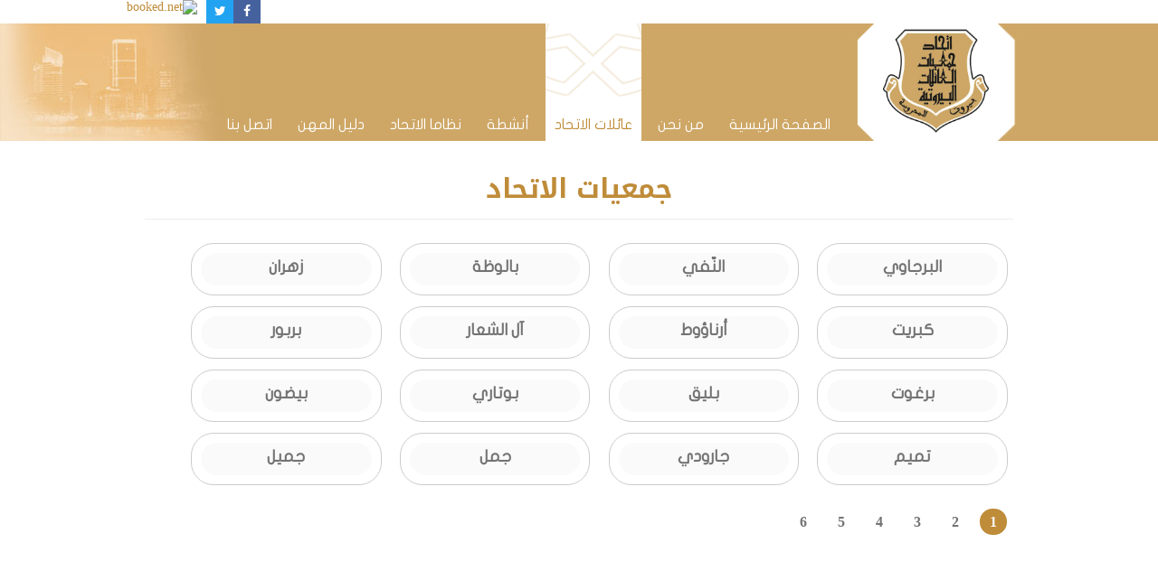

--- FILE ---
content_type: text/html; charset=utf-8
request_url: https://beirutfamiliesunion.org/portal/ar-LB/%D8%AC%D9%85%D8%B9%D9%8A%D8%A7%D8%AA-%D8%A7%D9%84%D8%A7%D8%AA%D8%AD%D8%A7%D8%AF/3/
body_size: 7313
content:


<!DOCTYPE html>

<html id="htmlElement" dir="rtl" lang="ar-LB">
    <head>
        <script async src="//pagead2.googlesyndication.com/pagead/js/adsbygoogle.js"></script>
        <script>
          (adsbygoogle = window.adsbygoogle || []).push({
            google_ad_client: "ca-pub-8047793339444332",
            enable_page_level_ads: true
          });
        </script>
        

<meta charset="utf-8" />
<meta name="viewport" content="initial-scale=1.0,maximum-scale=1.0,user-scalable=no" />
<meta name="keywords" content='' />
<meta name="description" content='' />
<meta name="web_author" content="http://www.egv.com.lb" />
<meta name="author" content='اتحاد جمعيات العائلات البيروتية' />
<meta name="copyright" content='اتحاد جمعيات العائلات البيروتية' />
<title>
	جمعيات الاتحاد | اتحاد جمعيات العائلات البيروتية
</title>

<link rel="icon" href="/images/fav.ico" />

<link rel="stylesheet" href="/css/GlyphIcon.css" />
<link rel="stylesheet" href="/css/font-awesome.css" />
<link rel="stylesheet" href="/css/Styles.css?v=1.1" />

<!--[if IE]>
<script src="http://html5shiv.googlecode.com/svn/trunk/html5.js"></script>
<![endif]--></head>
    <body>
        <form method="post" action="./" id="form1">
<div class="aspNetHidden">
<input type="hidden" name="__EVENTTARGET" id="__EVENTTARGET" value="" />
<input type="hidden" name="__EVENTARGUMENT" id="__EVENTARGUMENT" value="" />
<input type="hidden" name="__VIEWSTATE" id="__VIEWSTATE" value="/[base64]/Yp9mE2LXZgdit2Kkt2KfZhNix2KbZitiz2YrYqS8xLx3Yp9mE2LXZgdit2Kkg2KfZhNix2KbZitiz2YrYqQAd2KfZhNi12YHYrdipINin2YTYsdim2YrYs9mK2KlkAgEPFgQfAwL/////Dx4HVmlzaWJsZWhkAgIPZBYEZg8VBBwvcG9ydGFsL2FyLUxCL9mF2YYt2YbYrdmGLzIvC9mF2YYg2YbYrdmGAAvZhdmGINmG2K3ZhmQCAQ8WAh8DAgcWDgIBD2QWAmYPFQQpL3BvcnRhbC9hci1MQi/Zhtio2LDYqS3Yqtin2LHZitiu2YrYqS8zMC8X2YbYqNiw2Kkg2KrYp9ix2YrYrtmK2KkAF9mG2KjYsNipINiq2KfYsdmK2K7ZitipZAICD2QWAmYPFQQuL3BvcnRhbC9hci1MQi/Yp9mE2YfZitim2Kkt2KfZhNil2K/Yp9ix2YrYqS85Lx3Yp9mE2YfZitim2Kkg2KfZhNil2K/Yp9ix2YrYqQAd2KfZhNmH2YrYptipINin2YTYpdiv2KfYsdmK2KlkAgMPZBYCZg8VBC0vcG9ydGFsL2FyLUxCL9mF2KzZhNizLdin2YTZhdmG2K/[base64]/[base64]/Yo9mG2LTYt9ipLzE1LwrYo9mG2LTYt9ipAArYo9mG2LTYt9ipZAICD2QWAmYPFQQeL3BvcnRhbC9hci1MQi/YqNmK2KfZhtin2KovMTcvDNio2YrYp9mG2KfYqgAM2KjZitin2YbYp9iqZAIDD2QWAmYPFQQnL3BvcnRhbC9hci1MQi/[base64]/Zhti02YrYry3Yp9mE2KfYqtit2KfYry8xOC8X2YbYtNmK2K8g2KfZhNin2KrYrdin2K8AF9mG2LTZitivINin2YTYp9iq2K3Yp9ivZAICD2QWAmYPFQQrL3BvcnRhbC9hci1MQi/Yqtij2LPZitizLdin2YTYp9iq2K3Yp9ivLzE5LxnYqtij2LPZitizINin2YTYp9iq2K3Yp9ivABnYqtij2LPZitizINin2YTYp9iq2K3Yp9ivZAIDD2QWAmYPFQQoL3BvcnRhbC9hci1MQi/[base64]/[base64]/Yp9ix2YrYqSAyMDE0LTIwMTdkAgYPZBYEZg8VBCUvcG9ydGFsL2FyLUxCL9iv2YTZitmELdin2YTZhdmH2YYvMzEvE9iv2YTZitmEINin2YTZhdmH2YYAE9iv2YTZitmEINin2YTZhdmH2YZkAgEPFgQfAwL/////Dx8EaGQCBw9kFgRmDxUEIC9wb3J0YWwvYXItTEIv2KfYqti12YQt2KjZhtinLzcvD9in2KrYtdmEINio2YbYpwAP2KfYqti12YQg2KjZhtinZAIBDxYEHwMC/////w8fBGhkAgMPFgIfAwIHFg5mD2QWBGYPFQIuL3BvcnRhbC9hci1MQi/Yp9mE2LXZgdit2Kkt2KfZhNix2KbZitiz2YrYqS8xLx3Yp9mE2LXZgdit2Kkg2KfZhNix2KbZitiz2YrYqWQCAQ8WBB8DAv////8PHwRoZAIBD2QWBGYPFQIcL3BvcnRhbC9hci1MQi/ZhdmGLdmG2K3Zhi8yLwvZhdmGINmG2K3ZhmQCAQ8WAh8DAgcWDgIBD2QWAmYPFQIpL3BvcnRhbC9hci1MQi/[base64]/Zhdis2YTYsy3Yp9mE2YXZhtiv2YjYqNmK2YYvMTAvG9mF2KzZhNizINin2YTZhdmG2K/[base64]/Yp9ix2YrYqS3Yp9mE2LPYp9io2YLYqS8xMy8u2KfZhNmH2YrYptin2Kog2KfZhNin2K/[base64]/[base64]/[base64]/[base64]/ZhNmK2YQt2KfZhNmF2YfZhi8zMS8T2K/ZhNmK2YQg2KfZhNmF2YfZhmQCAQ8WBB8DAv////8PHwRoZAIGD2QWBGYPFQIgL3BvcnRhbC9hci1MQi/Yp9iq2LXZhC3YqNmG2KcvNy8P2KfYqti12YQg2KjZhtinZAIBDxYEHwMC/////[base64]/Yp9mE2KjYsdis2KfZiNmKLzQxNy8SINin2YTYqNix2KzYp9mI2YogEiDYp9mE2KjYsdis2KfZiNmKIGQCAg9kFgJmD2QWAmYPFQM+L3BvcnRhbC9hci1MQi/[base64]/YstmH2LHYp9mGLzI0Mi8MINiy2YfYsdin2YYgDCDYstmH2LHYp9mGIGQCBQ9kFgJmD2QWAmYPFQM9L3BvcnRhbC9hci1MQi/[base64]/[base64]/YqNmE2YrZgi82OC8I2KjZhNmK2YII2KjZhNmK2YJkAgsPZBYCZg9kFgJmDxUDPS9wb3J0YWwvYXItTEIv2KzZhdi52YrYp9iqLdin2YTYp9iq2K3Yp9ivLzMvYy/YqNmI2KrYp9ix2YovOC8M2KjZiNiq2KfYsdmKDNio2YjYqtin2LHZimQCDA9kFgJmD2QWAmYPFQM7L3BvcnRhbC9hci1MQi/[base64]/[base64]/I5At9czZvU+jxfv3mSKpdi9ns=" />
</div>

<script type="text/javascript">
//<![CDATA[
var theForm = document.forms['form1'];
if (!theForm) {
    theForm = document.form1;
}
function __doPostBack(eventTarget, eventArgument) {
    if (!theForm.onsubmit || (theForm.onsubmit() != false)) {
        theForm.__EVENTTARGET.value = eventTarget;
        theForm.__EVENTARGUMENT.value = eventArgument;
        theForm.submit();
    }
}
//]]>
</script>


<script src="/WebResource.axd?d=sev9uYkKacAkGrlSPaOX18BNwv5rh46WacwnMJgMrHh8oE8LsfewxfJ8Q4QP_a19f0n2yVQBrxw1zTvpNaour2p46KneZgVeGFsfY9Mh1Ss1&amp;t=638901881280000000" type="text/javascript"></script>

<div class="aspNetHidden">

	<input type="hidden" name="__VIEWSTATEGENERATOR" id="__VIEWSTATEGENERATOR" value="CA0B0334" />
	<input type="hidden" name="__SCROLLPOSITIONX" id="__SCROLLPOSITIONX" value="0" />
	<input type="hidden" name="__SCROLLPOSITIONY" id="__SCROLLPOSITIONY" value="0" />
	<input type="hidden" name="__EVENTVALIDATION" id="__EVENTVALIDATION" value="/wEdAAZl7gX6+JExT0q3h5dQMX3D33i+bw/Nly8XWH+TzwT7M/CVeBN4AwgGkb3uQRbLbyzTl2ezlmg51b9D0wFVUlNjbA8q1zIVAho1wV1FU4EhGLX1lvIBt8GKdCoQbzPjkQDlMJXFxwlc6/JcdRq8M4ASNEz7s07OFT0wJlVGqypQFA==" />
</div>
            <div class="MarginAuto">
                
            </div>
            

<div class="weather-widget">
    <div class="MarginAuto">
        

<!-- weather widget start --><a target="_blank" href="http://www.booked.net/weather/beirut-977"><img src="https://w.bookcdn.com/weather/picture/13_977_1_1_fff5d9_158_fff5d9_333333_08488D_3_fff5d9_333333_1_6.png?scode=124&domid=w209&anc_id=714"  alt="booked.net"/></a><!-- weather widget end -->
        <div class="social-container">
            
                    <a href='https://www.facebook.com/Beirutfamiliesunion' class="social facebook" target="_blank"><i class="fa fa-facebook"></i></a>
                
                    <a href='https://www.twitter.com/beirutfamiliesunion@buf' class="social twitter" target="_blank"><i class="fa fa-twitter"></i></a>
                
        </div>
    </div>
</div>
<header>
    <div class="MarginAuto">
        <section class="LogoContainer">
            <img src="/images/logo_bg_1.png" class="Border1" />
            <a href="/" title='اتحاد جمعيات العائلات البيروتية'>
                <img src="/images/beirut-families-union-logo.png" />
            </a>
            <img src="/images/logo_bg_2.png" class="Border2" />
        </section>
        <section class="MenuContainer">
            <ul>
                    <li>
                        <a href='/portal/ar-LB/الصفحة-الرئيسية/1/' title='الصفحة الرئيسية'>
                            الصفحة الرئيسية
                        </a>
                        
                    </li>
                
                    <li>
                        <a href='/portal/ar-LB/من-نحن/2/' title='من نحن'>
                            من نحن
                        </a>
                        <ul class="Sub">
                                <li>
                                    <a href='/portal/ar-LB/نبذة-تاريخية/30/' title='نبذة تاريخية'>
                                        نبذة تاريخية
                                    </a>
                                </li>
                            
                                <li>
                                    <a href='/portal/ar-LB/الهيئة-الإدارية/9/' title='الهيئة الإدارية'>
                                        الهيئة الإدارية
                                    </a>
                                </li>
                            
                                <li>
                                    <a href='/portal/ar-LB/مجلس-المندوبين/10/' title='مجلس المندوبين'>
                                        مجلس المندوبين
                                    </a>
                                </li>
                            
                                <li>
                                    <a href='/portal/ar-LB/الهيئة-العامة/11/' title='الهيئة العامة'>
                                        الهيئة العامة
                                    </a>
                                </li>
                            
                                <li>
                                    <a href='/portal/ar-LB/الرؤساء-السابقون/12/' title='الرؤساء السابقون'>
                                        الرؤساء السابقون
                                    </a>
                                </li>
                            
                                <li>
                                    <a href='/portal/ar-LB/الهيئات-الادارية-السابقة/13/' title='الهيئات الادارية السابقة'>
                                        الهيئات الادارية السابقة
                                    </a>
                                </li>
                            
                                <li>
                                    <a href='/portal/ar-LB/اللجان/14/' title='اللجان'>
                                        اللجان
                                    </a>
                                </li>
                            </ul>
                    </li>
                
                    <li>
                        <a href='/portal/ar-LB/عائلات-الاتحاد/29/' title='عائلات الاتحاد' class='Active'>
                            عائلات الاتحاد
                        </a>
                        <ul class="Sub">
                                <li>
                                    <a href='/portal/ar-LB/بيروت-المحروسة-في-العهد-العثماني/27/' title='بيروت المحروسة في العهد العثماني '>
                                        بيروت المحروسة في العهد العثماني 
                                    </a>
                                </li>
                            
                                <li>
                                    <a href='/portal/ar-LB/جمعيات-الاتحاد/3/' title='جمعيات الاتحاد' class='Active'>
                                        جمعيات الاتحاد
                                    </a>
                                </li>
                            </ul>
                    </li>
                
                    <li>
                        <a href='/portal/ar-LB/أنشطة/4/' title='أنشطة'>
                            أنشطة
                        </a>
                        <ul class="Sub">
                                <li>
                                    <a href='/portal/ar-LB/أنشطة/15/' title='أنشطة'>
                                        أنشطة
                                    </a>
                                </li>
                            
                                <li>
                                    <a href='/portal/ar-LB/بيانات/17/' title='بيانات'>
                                        بيانات
                                    </a>
                                </li>
                            
                                <li>
                                    <a href='/portal/ar-LB/أخبار-الصحف/25/' title='أخبار الصحف '>
                                        أخبار الصحف 
                                    </a>
                                </li>
                            </ul>
                    </li>
                
                    <li>
                        <a href='/portal/ar-LB/نظاما-الاتحاد/6/' title='نظاما الاتحاد'>
                            نظاما الاتحاد
                        </a>
                        <ul class="Sub">
                                <li>
                                    <a href='/portal/ar-LB/نشيد-الاتحاد/18/' title='نشيد الاتحاد'>
                                        نشيد الاتحاد
                                    </a>
                                </li>
                            
                                <li>
                                    <a href='/portal/ar-LB/تأسيس-الاتحاد/19/' title='تأسيس الاتحاد'>
                                        تأسيس الاتحاد
                                    </a>
                                </li>
                            
                                <li>
                                    <a href='/portal/ar-LB/مجلة-الاتحاد/5/' title='مجلة الاتحاد'>
                                        مجلة الاتحاد
                                    </a>
                                </li>
                            
                                <li>
                                    <a href='/portal/ar-LB/النظام-الأساسي/20/' title='النظام الأساسي'>
                                        النظام الأساسي
                                    </a>
                                </li>
                            
                                <li>
                                    <a href='/portal/ar-LB/النظام-الداخلي/21/' title='النظام الداخلي'>
                                        النظام الداخلي
                                    </a>
                                </li>
                            
                                <li>
                                    <a href='/portal/ar-LB/برنامج-عمل-الهيئة-الإدارية-2014-2017/22/' title='برنامج عمل الهيئة الإدارية 2014-2017'>
                                        برنامج عمل الهيئة الإدارية 2014-2017
                                    </a>
                                </li>
                            </ul>
                    </li>
                
                    <li>
                        <a href='/portal/ar-LB/دليل-المهن/31/' title='دليل المهن'>
                            دليل المهن
                        </a>
                        
                    </li>
                
                    <li>
                        <a href='/portal/ar-LB/اتصل-بنا/7/' title='اتصل بنا'>
                            اتصل بنا
                        </a>
                        
                    </li>
                </ul>
        </section>
        <section class="ResponsiveMenuContainer">
            <a href="javascript:;" class="Toggle"><span class="glyphicon glyphicon-menu-hamburger"></span> القائمة</a>
            <ul class="ResponsiveToggle">
                
                        <li>
                            <a href='/portal/ar-LB/الصفحة-الرئيسية/1/'>الصفحة الرئيسية</a>
                            
                        </li>
                    
                        <li>
                            <a href='/portal/ar-LB/من-نحن/2/'>من نحن</a>
                            <ul class="ResponsiveToggleSub">
                                    <li><a href='/portal/ar-LB/نبذة-تاريخية/30/'>نبذة تاريخية</a></li>
                                
                                    <li><a href='/portal/ar-LB/الهيئة-الإدارية/9/'>الهيئة الإدارية</a></li>
                                
                                    <li><a href='/portal/ar-LB/مجلس-المندوبين/10/'>مجلس المندوبين</a></li>
                                
                                    <li><a href='/portal/ar-LB/الهيئة-العامة/11/'>الهيئة العامة</a></li>
                                
                                    <li><a href='/portal/ar-LB/الرؤساء-السابقون/12/'>الرؤساء السابقون</a></li>
                                
                                    <li><a href='/portal/ar-LB/الهيئات-الادارية-السابقة/13/'>الهيئات الادارية السابقة</a></li>
                                
                                    <li><a href='/portal/ar-LB/اللجان/14/'>اللجان</a></li>
                                </ul>
                        </li>
                    
                        <li>
                            <a href='/portal/ar-LB/عائلات-الاتحاد/29/'>عائلات الاتحاد</a>
                            <ul class="ResponsiveToggleSub">
                                    <li><a href='/portal/ar-LB/بيروت-المحروسة-في-العهد-العثماني/27/'>بيروت المحروسة في العهد العثماني </a></li>
                                
                                    <li><a href='/portal/ar-LB/جمعيات-الاتحاد/3/'>جمعيات الاتحاد</a></li>
                                </ul>
                        </li>
                    
                        <li>
                            <a href='/portal/ar-LB/أنشطة/4/'>أنشطة</a>
                            <ul class="ResponsiveToggleSub">
                                    <li><a href='/portal/ar-LB/أنشطة/15/'>أنشطة</a></li>
                                
                                    <li><a href='/portal/ar-LB/بيانات/17/'>بيانات</a></li>
                                
                                    <li><a href='/portal/ar-LB/أخبار-الصحف/25/'>أخبار الصحف </a></li>
                                </ul>
                        </li>
                    
                        <li>
                            <a href='/portal/ar-LB/نظاما-الاتحاد/6/'>نظاما الاتحاد</a>
                            <ul class="ResponsiveToggleSub">
                                    <li><a href='/portal/ar-LB/نشيد-الاتحاد/18/'>نشيد الاتحاد</a></li>
                                
                                    <li><a href='/portal/ar-LB/تأسيس-الاتحاد/19/'>تأسيس الاتحاد</a></li>
                                
                                    <li><a href='/portal/ar-LB/مجلة-الاتحاد/5/'>مجلة الاتحاد</a></li>
                                
                                    <li><a href='/portal/ar-LB/النظام-الأساسي/20/'>النظام الأساسي</a></li>
                                
                                    <li><a href='/portal/ar-LB/النظام-الداخلي/21/'>النظام الداخلي</a></li>
                                
                                    <li><a href='/portal/ar-LB/برنامج-عمل-الهيئة-الإدارية-2014-2017/22/'>برنامج عمل الهيئة الإدارية 2014-2017</a></li>
                                </ul>
                        </li>
                    
                        <li>
                            <a href='/portal/ar-LB/دليل-المهن/31/'>دليل المهن</a>
                            
                        </li>
                    
                        <li>
                            <a href='/portal/ar-LB/اتصل-بنا/7/'>اتصل بنا</a>
                            
                        </li>
                    
            </ul>
        </section>
    </div>
</header>
            <section id="content">
                

<div class="MarginAuto">
    <div class="Content">
        <h1>جمعيات الاتحاد</h1>
        <div>
	<table class="GridContainer" cellspacing="0" rules="all" border="0" border="1" id="egvTemplateSelector_ctl00_egvGrid" style="border-color:Transparent;border-collapse:collapse;">
		<tr class="GHeader">
			<th scope="col">&nbsp;</th>
		</tr><tr class="GRow BoxRow">
			<td>
                        <a href='/portal/ar-LB/جمعيات-الاتحاد/3/c/البرجاوي/417/' title=' البرجاوي ' class='TileItem'>
                            <section>
                                <span> البرجاوي </span>
                            </section>
                        </a>
                    </td>
		</tr><tr class="GAltRow BoxRow">
			<td>
                        <a href='/portal/ar-LB/جمعيات-الاتحاد/3/c/الن-في/335/' title=' النّفي' class='TileItem'>
                            <section>
                                <span> النّفي</span>
                            </section>
                        </a>
                    </td>
		</tr><tr class="GRow BoxRow">
			<td>
                        <a href='/portal/ar-LB/جمعيات-الاتحاد/3/c/بالوظة/343/' title=' بالوظة ' class='TileItem'>
                            <section>
                                <span> بالوظة </span>
                            </section>
                        </a>
                    </td>
		</tr><tr class="GAltRow BoxRow">
			<td>
                        <a href='/portal/ar-LB/جمعيات-الاتحاد/3/c/زهران/242/' title=' زهران ' class='TileItem'>
                            <section>
                                <span> زهران </span>
                            </section>
                        </a>
                    </td>
		</tr><tr class="GRow BoxRow">
			<td>
                        <a href='/portal/ar-LB/جمعيات-الاتحاد/3/c/كبريت/241/' title=' كبريت ' class='TileItem'>
                            <section>
                                <span> كبريت </span>
                            </section>
                        </a>
                    </td>
		</tr><tr class="GAltRow BoxRow">
			<td>
                        <a href='/portal/ar-LB/جمعيات-الاتحاد/3/c/أرناؤوط/6/' title='أرناؤوط' class='TileItem'>
                            <section>
                                <span>أرناؤوط</span>
                            </section>
                        </a>
                    </td>
		</tr><tr class="GRow BoxRow">
			<td>
                        <a href='/portal/ar-LB/جمعيات-الاتحاد/3/c/آل-الشعار/534/' title='آل الشعار' class='TileItem'>
                            <section>
                                <span>آل الشعار</span>
                            </section>
                        </a>
                    </td>
		</tr><tr class="GAltRow BoxRow">
			<td>
                        <a href='/portal/ar-LB/جمعيات-الاتحاد/3/c/بربور/340/' title='بربور ' class='TileItem'>
                            <section>
                                <span>بربور </span>
                            </section>
                        </a>
                    </td>
		</tr><tr class="GRow BoxRow">
			<td>
                        <a href='/portal/ar-LB/جمعيات-الاتحاد/3/c/برغوت/7/' title='برغوت' class='TileItem'>
                            <section>
                                <span>برغوت</span>
                            </section>
                        </a>
                    </td>
		</tr><tr class="GAltRow BoxRow">
			<td>
                        <a href='/portal/ar-LB/جمعيات-الاتحاد/3/c/بليق/68/' title='بليق' class='TileItem'>
                            <section>
                                <span>بليق</span>
                            </section>
                        </a>
                    </td>
		</tr><tr class="GRow BoxRow">
			<td>
                        <a href='/portal/ar-LB/جمعيات-الاتحاد/3/c/بوتاري/8/' title='بوتاري' class='TileItem'>
                            <section>
                                <span>بوتاري</span>
                            </section>
                        </a>
                    </td>
		</tr><tr class="GAltRow BoxRow">
			<td>
                        <a href='/portal/ar-LB/جمعيات-الاتحاد/3/c/بيضون/9/' title='بيضون' class='TileItem'>
                            <section>
                                <span>بيضون</span>
                            </section>
                        </a>
                    </td>
		</tr><tr class="GRow BoxRow">
			<td>
                        <a href='/portal/ar-LB/جمعيات-الاتحاد/3/c/تميم/10/' title='تميم' class='TileItem'>
                            <section>
                                <span>تميم</span>
                            </section>
                        </a>
                    </td>
		</tr><tr class="GAltRow BoxRow">
			<td>
                        <a href='/portal/ar-LB/جمعيات-الاتحاد/3/c/جارودي/11/' title='جارودي' class='TileItem'>
                            <section>
                                <span>جارودي</span>
                            </section>
                        </a>
                    </td>
		</tr><tr class="GRow BoxRow">
			<td>
                        <a href='/portal/ar-LB/جمعيات-الاتحاد/3/c/جمل/430/' title='جمل' class='TileItem'>
                            <section>
                                <span>جمل</span>
                            </section>
                        </a>
                    </td>
		</tr><tr class="GAltRow BoxRow">
			<td>
                        <a href='/portal/ar-LB/جمعيات-الاتحاد/3/c/جميل/21/' title='جميل' class='TileItem'>
                            <section>
                                <span>جميل</span>
                            </section>
                        </a>
                    </td>
		</tr><tr class="GPager">
			<td><table>
				<tr>
					<td><span>1</span></td><td><a href="javascript:__doPostBack(&#39;egvTemplateSelector$ctl00$egvGrid&#39;,&#39;Page$2&#39;)">2</a></td><td><a href="javascript:__doPostBack(&#39;egvTemplateSelector$ctl00$egvGrid&#39;,&#39;Page$3&#39;)">3</a></td><td><a href="javascript:__doPostBack(&#39;egvTemplateSelector$ctl00$egvGrid&#39;,&#39;Page$4&#39;)">4</a></td><td><a href="javascript:__doPostBack(&#39;egvTemplateSelector$ctl00$egvGrid&#39;,&#39;Page$5&#39;)">5</a></td><td><a href="javascript:__doPostBack(&#39;egvTemplateSelector$ctl00$egvGrid&#39;,&#39;Page$6&#39;)">6</a></td>
				</tr>
			</table></td>
		</tr>
	</table>
</div>
        
    </div>
    <div id="egvTemplateSelector_ctl00_egvGoogleAd_pnlContainer" class="ad-container">
    <script async src="//pagead2.googlesyndication.com/pagead/js/adsbygoogle.js"></script>
    <!-- Home Page Ad -->
    <ins class="adsbygoogle"
         style="display:block"
         data-ad-client="ca-pub-8047793339444332"
         data-ad-slot="9903286405"
         data-ad-format="auto"></ins>
    <script>
        (adsbygoogle = window.adsbygoogle || []).push({});
    </script>
</div>
</div>
            </section>
            

<footer>
    <div class="MarginAuto">
        <div>&copy; 2025 جميع الحقوق محفوظة, اتحاد جمعيات العائلات البيروتية</div>
        <div>تصميم وتطوير <a href="http://www.egv.com.lb/" target="_blank" title='egv'>egv</a></div>
    </div>
</footer>
            

<script type="text/javascript" src="/js/jquery-1.11.0.min.js"></script>
<script type='text/javascript' src='/js/Master.js'></script>
<script type="text/javascript">
    $(document).ready(function () {
        $('.ResponsiveMenuContainer .Toggle').click(function () {
            var target = $('.ResponsiveMenuContainer .ResponsiveToggle');
            if (target.is(":visible"))
                target.slideUp();
            else
                target.slideDown();
        });
    });
</script>

        

<script type="text/javascript">
//<![CDATA[

theForm.oldSubmit = theForm.submit;
theForm.submit = WebForm_SaveScrollPositionSubmit;

theForm.oldOnSubmit = theForm.onsubmit;
theForm.onsubmit = WebForm_SaveScrollPositionOnSubmit;
//]]>
</script>
</form>
    <script defer src="https://static.cloudflareinsights.com/beacon.min.js/vcd15cbe7772f49c399c6a5babf22c1241717689176015" integrity="sha512-ZpsOmlRQV6y907TI0dKBHq9Md29nnaEIPlkf84rnaERnq6zvWvPUqr2ft8M1aS28oN72PdrCzSjY4U6VaAw1EQ==" data-cf-beacon='{"version":"2024.11.0","token":"ffa17fb8e56d41e3a08aa29c75024d99","r":1,"server_timing":{"name":{"cfCacheStatus":true,"cfEdge":true,"cfExtPri":true,"cfL4":true,"cfOrigin":true,"cfSpeedBrain":true},"location_startswith":null}}' crossorigin="anonymous"></script>
</body>
</html>


--- FILE ---
content_type: text/html; charset=utf-8
request_url: https://www.google.com/recaptcha/api2/aframe
body_size: 267
content:
<!DOCTYPE HTML><html><head><meta http-equiv="content-type" content="text/html; charset=UTF-8"></head><body><script nonce="jsYdGhfg0WhEaqBJI6JJ4g">/** Anti-fraud and anti-abuse applications only. See google.com/recaptcha */ try{var clients={'sodar':'https://pagead2.googlesyndication.com/pagead/sodar?'};window.addEventListener("message",function(a){try{if(a.source===window.parent){var b=JSON.parse(a.data);var c=clients[b['id']];if(c){var d=document.createElement('img');d.src=c+b['params']+'&rc='+(localStorage.getItem("rc::a")?sessionStorage.getItem("rc::b"):"");window.document.body.appendChild(d);sessionStorage.setItem("rc::e",parseInt(sessionStorage.getItem("rc::e")||0)+1);localStorage.setItem("rc::h",'1762052837919');}}}catch(b){}});window.parent.postMessage("_grecaptcha_ready", "*");}catch(b){}</script></body></html>

--- FILE ---
content_type: text/css
request_url: https://beirutfamiliesunion.org/css/Styles.css?v=1.1
body_size: 5989
content:
@import url(fonts.css);

@font-face 
{
    font-family:        JFlat;
    src:                url("../../fonts/JF-Flat-regular.eot?#iefix") format("eot"),
                        url("../../fonts/JF-Flat-regular.woff") format("woff"),
                        url("../../fonts/JF-Flat-regular.ttf") format("truetype"),
                        url("../../fonts/JF-Flat-regular.svg#JF-Flat-regular") format("svg");
	-webkit-transform:  none;
	-webkit-box-shadow: none;
}


* { margin: 0px; padding: 0px; }

body
{
    overflow-x: hidden;
    font-family: Tahoma;
    font-size: 14px;
}

a img
{
    border: 0px;
}

a
{
    text-decoration: none;
    color: #bf8c39;
}

h1 a, h2 a, h3 a, h4 a
{
    color: #bf8c39;
}

a:hover
{
    color: #766d6d;
}

h1 a:hover, h2 a:hover, h3 a:hover, h4 a:hover
{
    color: #766d6d;
}

.MarginAuto
{
    width: 1000px;
    margin: 0px auto;
}

.SocialContainer .MarginAuto
{
    text-align: left;
    height: 10px;
}

.Facebook, .Twitter, .Youtube
{
    background-image: url(../../images/social.png);
    width: 20px;
    height: 20px;
    display: inline-block;
    position: relative;
    top: 2px;
}

.Facebook
{
    background-position: 0px 0px;
}

.Facebook:hover
{
    background-position: 0px -20px;
}

.Twitter
{
    background-position: -20px 0px;
}

.Twitter:hover
{
    background-position: -20px -20px;
}

.Youtube
{
    background-position: -40px 0px;
}

.Youtube:hover
{
    background-position: -40px -20px;
}

header
{
    background-color: #cea766;
    margin-top: 5px;
    height: 130px;
    padding: 0px;
    margin: 0px;
    background: #cea766 url(/images/header-bg.jpg) no-repeat left center;
}

header .MarginAuto
{
    position: relative;
}

.LogoContainer
{
    padding: 0px;
    margin: 0px;
    background-color: #fff;
    float: right;
}

.LogoContainer .Border1
{
    float: right;
    height: 130px;
}

.LogoContainer .Border2
{
    float: right;
    height: 130px;
}

.LogoContainer a
{
    float: right;
    margin: 5px 10px;
}

.LogoContainer a img
{
    height: 117px;
}

.MenuContainer
{
    /*float: right;*/
}

.MenuContainer ul
{
    list-style-type: none;
    margin-right: 20px;
}

.MenuContainer ul .Sub
{
    position: absolute;
    margin-right: 0px;
    border: 1px solid #cea766;
    border-top-width: 0px;
    right: -1px;
    min-width: 150px;
    display: none;
    box-shadow: 5px 5px 10px #ccc;
    z-index: 1000;
    background-color: #fff;
}

.MenuContainer > ul li
{
    display: inline-block;
    margin: 0px 2px;
    position: relative;
}

.MenuContainer .Sub li
{
    display: block;
    margin: 2px 0px;
}

.MenuContainer > ul li a
{
    display: block;
    padding: 100px 10px 5px 10px;
    text-align: center;
    text-decoration: none;
    color: #fff;
    font-family: JFlat;
    line-height: 25px;
    position: relative;
    font-size: 16px;
}

.MenuContainer .Sub li a
{
    display: block;
    padding: 5px 10px;
    text-align: center;
    color: #bf8c39;
    background-image: none;
}

.MenuContainer > ul > li:hover .Sub
{
    display: block;
}

.MenuContainer > ul > li:hover > a, .MenuContainer > ul > li > a.Active
{
    background-color: #fff;
    color: #bf8c39;
    background-image: url(/images/bg.png);
    background-position: center -100px;
    background-repeat: no-repeat;
}

.MenuContainer .Sub li:hover a, .MenuContainer .Sub li a.Active
{
    background-color: #bf8c39;
    color: #fff;
    background-image: none;
}

.HomeBanner
{
    margin: 10px 0px;
}

.HomeBanner img
{
    width: 100%;
}

.ResContainer
{
    overflow: hidden;
}

.One, .Two, .Three, .Four
{
    float: right;
}

.One section, .Two section, .Three section, .Four section
{
    margin: 10px 5px;
    background-color: rgba(245, 245, 245, 0.3);
}

.One
{
    width: 25%;
}

.Two
{
    width: 50%;
}

.Three
{
    width: 75%;
}

.Four
{
    width: 100%;
}

.One section, .Two section, .Three section, .Four section
{
    padding: 10px 30px;
}

h2
{
    font-family: JFlat;
    color: #bf8c39;
    margin-bottom: 10px;
}

.Justify
{
    text-align: justify;
    margin-bottom: 20px;
    overflow: hidden;
}

footer
{
    text-align: center;
    font-size: 12px;
    background-color: #cea766;
    border-top: 2px solid #9c7e4e;
}

footer .MarginAuto
{
    padding: 10px 0px;
    font-family: JFlat;
}

footer a
{
    text-decoration: none;
    color: #555;
}

footer a:hover
{
    color: #fff;
}

.ProjectsCarouselContainer
{
    padding: 20px 0px;
    background-color: rgba(245, 245, 245, 0.5);
    margin-bottom: 20px;
}

.ProjectsCarouselContainer h2
{
    text-align: center;
}

.ProjectsCarouselContainer .Summary
{
    text-align: center;
    font-size: 12px;
    padding: 0px 200px;
}

.FlyingTextContainer
{
    position: absolute;
    left: 0px;
    color: #fff;
    top: 30px;
    font-size: 30px;
    font-family: JFlat;
    font-weight: bold;
    text-shadow: 2px 2px #555;
}

.FlyingItem
{
    display: none;
    opacity: 0.0;
}

.NavTabs
{
    text-align: center;
    list-style-type: none;
    display: inline-block;
    margin-bottom: 30px;
    margin-top: 30px;
    font-family: JFlat;
}

.NavTabs > li
{
    float: right;
    font-size: 0.9em;
}

.NavTabs > li:first-child
{
    margin-right: 0px;
    border-radius: 0 4px 4px 0;
}

.NavTabs > li:last-child
{
    margin-left: 0px;
    border-radius: 4px 0 0 4px;
}

.NavTabs a
{
    text-decoration: none;
    display: block;
    border: 1px solid #bdc3c7;
    padding: 5px 28px;
    color: #766d6d;
    background-color: #fff;
    height: 75px;
}

.NavTabs a img
{
    width: 50px;
    display: block;
    margin: 0px auto;
}

.NavTabs li:first-child a
{
    border-radius: 0 4px 4px 0;
    padding-top: 55px;
    height: 25px;
}

.NavTabs li:last-child a
{
    border-radius: 4px 0 0 4px;
}

.NavTabs li.Active a, .NavTabs li:hover a
{
    color: #fff;
    background-color: #423d3d;
    border-color: #423d3d;
}

.NavTabs .Active + li a
{
    border-right-color: #423d3d;
}

.TCenter
{
    text-align: center;
}

.CarouselContainer
{
    direction: rtl;
}

.CarouselContainer a
{
    display: inline-block;
    text-decoration: none;
    color: #766d6d;
}

.CarouselContainer .ImageContainer
{
    background-color: #000;
}

.CarouselContainer .ImageContainer img
{
    width: 100%;
    position: relative;
    z-index: 2;
}

.CarouselContainer .Description
{
    text-align: center;
    height: 35px;
    position: relative;
    top: -50px;
    z-index: 1;
    background-color: #dbdbdb;
    padding: 5px 0px;
}

.owl-prev, .owl-next
{
    margin: 2px 10px;
    display: block;
    text-indent: -10000px;
    background-image: url(../../images/arrows.png);
    background-repeat: no-repeat;
    width: 20px;
    height: 20px;
}

.owl-prev
{
    float: left;
    background-position: 0px 0px;
}

.owl-prev:hover
{
    background-position: 0px -20px;
}

.owl-next
{
    float: right;
    background-position: -20px 0px;
}

.owl-next:hover
{
    background-position: -20px -20px;
}

.owl-controls
{
    top: -30px;
    position: relative;
}

.Pad10
{
    padding: 10px;
}

.NewsListContainer
{
    list-style-type: none;
}

.NewsListContainer li
{
    margin-bottom: 20px;
    overflow: hidden;
    /*padding-right: 35px;
    background: transparent url(../../images/rtl/list-arrow.png) no-repeat right top;*/
}

.NewsListContainer li a
{
    display: block;
    text-decoration: none;
    font-family: JFlat;
    color: #766d6d;
    font-size: 20px;
}

.NewsListContainer li a:hover
{
    color: #bf8c39;
}

.NewsListContainer li .Date
{
    font-size: 10px;
    color: #aaa;
}

.NewsMore
{
    border-top: 1px solid #ccc;
    padding-top: 5px;
    text-align: left;
}

.NewsMore a
{
    text-decoration: none;
    color: #766d6d;
    font-family: JFlat;
    font-size: 17px;
}

.NewsMore a:hover
{
    color: #bf8c39;
}

.NewsListContainer .ImageContainer
{
    float: right;
    width: 100px;
    margin-left: 20px;
}

.NewsListContainer .ImageContainer img
{
    width: 100%;
}

.NoData
{
    border: 1px solid #ccc;
    border-radius: 10px;
    padding: 20px;
    margin: 20px 0px;
    color: #555;
}

.Content
{
    padding: 20px;
}

h1
{
    text-align: center;
    font-family: JFlat;
    color: #bf8c39;
    font-size: 30px;
    border-bottom: 1px solid #eee;
    padding: 5px 0px;
    margin-bottom: 20px;
}

.ContentDate
{
    float: left;
    top: -15px;
    position: relative;
    font-size: 12px;
    color: #ccc;
}

.Content .Justify
{
    margin: 40px 0px;
    font-size: 15px;
    color: #555;
}

.ContentAlbumContainer
{
    background-color: rgba(245, 245, 245, 0.5);
    margin-bottom: 20px;
}

.Content ul, .Content ol
{
    margin: 5px 20px;
    padding: 5px 10px;
}

.SubMenuContainer
{
    list-style-type: none;
    margin: 10px 0px;
    display: inline-block;
    font-family: JFlat;
    margin-bottom: -4px;
    margin-right: 5px;
}

.SubMenuContainer li
{
    float: right;
    font-size: 0.9em;
}

.SubMenuContainer > li:first-child a
{
    margin-right: 0px;
    border-radius: 0 4px 0 0;
}

.SubMenuContainer > li:last-child a
{
    margin-left: 0px;
    border-radius: 4px 0 0 0;
}

.SubMenuContainer a
{
    text-decoration: none;
    display: block;
    border: 1px solid #bdc3c7;
    padding: 5px 28px;
    color: #766d6d;
    background-color: #fff;
}

.SubMenuContainer li.Active a
{
    color: #bf8c39;
    border-bottom-color: #fff;
    padding-top: 7px;
    margin-top: -2px;
}

.SubMenuContainer li:hover a
{
    color: #fff;
    background-color: #bf8c39;
}

.owl-theme
{
    direction: ltr;
}

.SubMenuTopContainer .MarginAuto
{
    border-bottom: 1px solid #bdc3c7;
}

.TileListingContainer
{
    width: 100%;
    margin: 0px auto;
    overflow: hidden;
}

.TileListingContainer .TileItem, .TileListingContainer .TileItem2
{
    width: 200px;
    height: 200px;
    display: block;
    float: right;
    margin: 20px;
    border: 1px solid #ccc;
    text-align: center;
    border-radius: 20px;
    font-family: JFlat;
}

.TileListingContainer .TileItem2
{
    width: 400px;
}

.TileListingContainer .TileItem:hover, .TileListingContainer .TileItem2:hover
{
    background-color: #fafafa;
}

.TileListingContainer .TileItem section, .TileListingContainer .TileItem2 section
{
    padding: 20px;
}

.TileListingContainer .TileItem img, .TileListingContainer .TileItem2 img
{
    width: 130px;
    display: block;
    margin: 0px auto 10px auto;
}

.TileListingContainer .TileItem2 img
{
    max-width: 260px;
    max-height: 100px;
}

.GridListingContainer
{
    width: 100%;
    margin: 0px auto;
}

.GridListingContainer .GridItem
{
    margin-bottom: 20px;
    height: 100px;
    position: relative;
}

.GridListingContainer .GridItem:hover
{
    background-color: #f0f0f0;
}

.GridListingContainer .GridItem img
{
    height: 100px;
    float: right;
    margin-left: 20px;
}

.GridListingContainer .GridItem > a
{
    display: inline-block;
    margin-top: 10px;
    font-size: 20px;
    font-family: JFlat;
}

.GridListingContainer .GridItem .Description
{
    margin: 5px 20px 5px 5px;
    font-size: 12px;
}

.GridListingContainer .GridItem .MoreContainer
{
    position: absolute;
    bottom: 0px;
    text-align: left;
    left: 0px;
    margin: 0px 0px 5px 5px;
}

.ContentImage
{
    float: left;
    max-width: 200px;
    margin: 0px 10px 10px 0px;
}

.GridContainer
{
    width: 100%;
    margin: 0px auto;
}

.GridContainer .Image
{
    width: 160px;
}

.GridContainer .Image img
{
    width: 100%;
}

.GridContainer .GHeader
{
    display: none;
}

.GridContainer .GRow
{
    background-color: #fafafa;
}

.GridContainer .GAltRow
{
    background-color: #f0f0f0;
}

.GridContainer .BoxRow {
    background-color: transparent;
    display: inline-block;
    /*float: right;*/
    width: 23%;
    margin: 5px;
}

.GridContainer .BoxRow img {
    width: 100%;
    border-top-left-radius: 25px;
    border-top-right-radius: 25px;
}

.GRow td, .GAltRow td
{
    padding: 5px;
}

.GridContainer .BoxRow td {
    padding: 0px;
    width: 100%;
    display: block;
    text-align: center;
}

.GridContainer a
{
    font-weight: bold;
    font-family: JFlat;
    color: #737373;
    font-size: 18px;
    text-decoration: none;
}

.GridContainer .BoxRow a {
    display: block;
    border: 1px solid #ccc;
    border-radius: 25px;
    background-color: #fff;
    width: 90%;
    padding: 5px;
}

.GridContainer .BoxRow a:hover {
    background-color: #eee;
}

.GridContainer .BoxRow a section {
    padding: 5px;
}

.GridContainer .BoxRow a section span {
    display: block;
    padding: 5px 20px 10px 20px;
    background-color: #fafafa;
    border-radius: 25px;
}

.GridContainer a:hover
{
    color: #bf8c39;
}

.GridContainer .More
{
    font-size: 12px;
}

.GridContainer .Date
{
    display: block;
    padding: 3px 0;
    color: #aaa;
    font-size: 11px;
    letter-spacing: 1px;
}

.GridContainer .Intro
{
    text-align: justify;
    margin: 10px 5px;
    font-size: 12px;
}

.GPager td
{
    padding-top: 10px;
}

.GPager span, .GPager a
{
    padding: 5px 10px;
    margin: 0px 5px;
    font-family: Segoe UI;
    border: 1px solid transparent;
    font-weight: bold;
    font-size: 16px;
}

.GPager span, .GPager a:hover
{
    background-color: #bf8c39;
    border-radius: 15px;
    color: #fafafa;
    text-decoration: none;
}

.ContactUsForm
{
    width: 70%;
    margin: 10px auto;
}

.ContactUsForm .Name
{
    width: 25%;
    text-align: left;
    padding-left: 10px;
    font-family: JFlat;
    vertical-align: top;
}

.ContactUsForm .Name .req
{
    color: Red;
}

.ContactUsForm .Data input[type=text], .ContactUsForm .Data textarea
{
    width: 100%;
    padding: 5px 10px;
    border: 1px solid #ccc;
    border-radius: 5px;
}

.CaptchaContainer label
{
    display: none;
}

.CaptchaContainer > div
{
    margin: 0px auto;
}

.ContactUsForm input[type=submit]
{
    margin-top: 10px;
    width: 200px;
    height: 30px;
    font-family: JFlat;
    border: 1px solid #ccc;
    background-color: #bf8c39;
    color: #000;
    border-radius: 5px;
    cursor: pointer;
}

.ContactUsForm input[type=submit]:hover
{
    background-color: #e8bc74;
}

.Summary
{
    font-family: JFlat;
    font-size: 12px;
}

.stButton .sharethis { font-family: JFlat; }

.MapContainer iframe {
    width: 100% !important;
    height: 350px !important;
}

.ResponsiveMenuContainer {
    display: none;
    position: relative;
    bottom: -94px;
}

.ResponsiveMenuContainer .Toggle {
    padding: 5px 10px;
    color: #fff;
    font-size: 18px;
    font-family: JFlat;
}

.ResponsiveMenuContainer .ResponsiveToggle
{
    position: absolute;
    top: 45px;
    width: 100%;
    z-index: 110;
    background-color: #fff;
    display: none;
    list-style-type: none;
    padding: 0px;
}

.ResponsiveMenuContainer .ResponsiveToggle > li 
{
    text-align: center;
    padding: 5px;
}

.ResponsiveMenuContainer .ResponsiveToggleSub
{
    list-style-type: none;
    margin-right: 100px;
}

.ResponsiveMenuContainer .ResponsiveToggleSub > li
{
    padding: 5px;
}

.ads-container ul {
    padding: 0px;
    margin: 0px;
    list-style-type: none;
}

.ads-container ul li {
    list-style-type: none;
    padding: 10px 5px;
    background-color: #fff;
}

.ads-container ul li:nth-child(event) { background-color: #f7f7f7; }

.ads-container ul li small {
    display: block;
    margin-top: 5px;
}

.ads-container ul li a { display: block; }
.ads-container ul li a img { width: 100%; }

/*.ads-container a {
    display: block;
    width: 100%;
    overflow: hidden;
    height: 230px;
    position: relative;
}

.ads-container a img {
    height: 100%;
    position: absolute;
    transform: translateX(-50%);
    left: 50%;
}

.ads-container a p {
    color: #766d6d;
    font-size: 18px;
    text-align: justify;
    padding: 20px;
}

.ads-container a:hover p {
    color: #bf8c39;
}*/
header { margin-top: 26px; }
#plemx-root {
    float: left;
    margin-right: 15px;
}
#plemx-root #main_button {
    margin: 0px !important;
    border-bottom: 1px solid #cea766;
}
.weather-widget > .MarginAuto > a {
    display: block;
    float: left;
    margin-right: 10px;
}
.weather-widget > .MarginAuto > a > img { height: 27px; }
.weather-widget { 
    height: 26px;
    position: absolute;
    top: 0px;
    left: 0px;
    width: 100%;
    z-index: 10;
}
.social-container {
    float: left;
}
.social-container > a {
    display: inline-block;
    line-height: 26px;
    margin-bottom: -5px;
    text-align: center;
    color: #fff;
    width: 30px;
    margin-right: -4px;
    transition: all 0.5s;
    -webkit-transition: all 0.5s;
    -moz-transition: all 0.5s;
    -o-transition: all 0.5s;
}
.social-container > a:first-child { margin-right: 0px; }
.social.facebook { background-color: #46629e; }
.social.facebook:hover { background-color: #5f7cb9; }
.social.twitter { background-color: #22a3f2; }
.social.twitter:hover { background-color: #51b6f5; }
.social.youtube { background-color: #cc181e; }
.social.youtube:hover { background-color: #e73238; }
.social.instagram { background-color: #823ab6; }
.social.instagram:hover { background-color: #9b58ca; }
.social.linkedin { background-color: #1d87bd; }
.social.linkedin:hover { background-color: #30a4df; }
.ad-container { margin: 10px 0px; padding: 0px 5px; }

@media (max-width: 768px)
{
   .MarginAuto
    {
        width: 100%;
        margin: 0px auto;
    }
    .MenuContainer
    {
        display: none;
    }
    .ResponsiveMenuContainer 
    {
        display: block;
    }
    .Two
    {
        width: 100%;
    }
    .ProjectsCarouselContainer {
        display: none;
    }
    .GridContainer .BoxRow {
        width: 46%;
    }
    .GridContainer .Image {
        width: 100px;
    }
    .ContentImage {
        width: 100%;
        max-width: 100%;
    }
    .ContactUsForm {
        width: 100%;
        margin: 0px;
        padding: 5px;
    }
    .ContactUsForm .Data input[type=text], .ContactUsForm .Data textarea {
        width: auto;
    }
}

@media (min-width: 768px) 
{
    .MarginAuto
    {
        width: 98%;
        margin: 0px auto;
    }
    .MenuContainer
    {
        display: none;
    }
    .ResponsiveMenuContainer 
    {
        display: block;
    }
    .ProjectsCarouselContainer {
        display: none;
    }
}

@media (min-width: 992px)
{
    .MarginAuto
    {
        width: 900px;
        margin: 0px auto;
    }
    .MenuContainer
    {
        display: none;
    }
    .ResponsiveMenuContainer 
    {
        display: block;
    }
    .ProjectsCarouselContainer {
        display: none;
    }
}

@media (min-width: 1200px)
{
    .MarginAuto
    {
        width: 1000px;
        margin: 0px auto;
    }
    .MenuContainer
    {
        display: block;
    }
    .ResponsiveMenuContainer 
    {
        display: none;
    }
    .ProjectsCarouselContainer {
        display: block;
    }
}

.Content h1 {
    font-family: 'Droid Arabic Kufi';
}
.Content {
    font-family: 'Droid Arabic Naskh';
    font-size: 14px;
}

--- FILE ---
content_type: text/css
request_url: https://beirutfamiliesunion.org/css/fonts.css
body_size: 4
content:
@font-face {
  font-family: 'Droid Arabic Kufi';
  font-style: normal;
  font-weight: 400;
  src: url(../fonts/DroidKufi-Regular.eot);
  src: url(../fonts/DroidKufi-Regular.eot?#iefix) format('embedded-opentype'),
       url(../fonts/DroidKufi-Regular.woff2) format('woff2'),
       url(../fonts/DroidKufi-Regular.woff) format('woff'),
       url(../fonts/DroidKufi-Regular.ttf) format('truetype');
}
@font-face {
  font-family: 'Droid Arabic Kufi';
  font-style: normal;
  font-weight: 700;
  src: url(../fonts/DroidKufi-Bold.eot);
  src: url(../fonts/DroidKufi-Bold.eot?#iefix) format('embedded-opentype'),
       url(../fonts/DroidKufi-Bold.woff2) format('woff2'),
       url(../fonts/DroidKufi-Bold.woff) format('woff'),
       url(../fonts/DroidKufi-Bold.ttf) format('truetype');
}

@font-face {
  font-family: 'Droid Arabic Naskh';
  font-style: normal;
  font-weight: 400;
  src: url(../fonts/DroidNaskh-Regular.eot);
  src: url(../fonts/DroidNaskh-Regular.eot?#iefix) format('embedded-opentype'),
       url(../fonts/DroidNaskh-Regular.woff2) format('woff2'),
       url(../fonts/DroidNaskh-Regular.woff) format('woff'),
       url(../fonts/DroidNaskh-Regular.ttf) format('truetype');
}
@font-face {
  font-family: 'Droid Arabic Naskh';
  font-style: normal;
  font-weight: 700;
  src: url(../fonts/DroidNaskh-Bold.eot);
  src: url(../fonts/DroidNaskh-Bold.eot?#iefix) format('embedded-opentype'),
       url(../fonts/DroidNaskh-Bold.woff2) format('woff2'),
       url(../fonts/DroidNaskh-Bold.woff) format('woff'),
       url(../fonts/DroidNaskh-Bold.ttf) format('truetype');
}

.droid-kufi {
    font-family: 'Droid Arabic Kufi';
}
.droid-naskh {
    font-family: 'Droid Arabic Naskh';
}
.monospace {
    font-family: Monospace;
}

--- FILE ---
content_type: application/javascript
request_url: https://beirutfamiliesunion.org/js/Master.js
body_size: -64
content:
/*$(document).ready(function () {

    AdjustContentHeight();

});

$(document).resize(function () {
    AdjustContentHeight();
});

function AdjustContentHeight() {
    var contentHeight = $('#content').height();
    var bodyHeight = $('body').height();
    var windowHeight = $(window).height();
    if ($(window).height() > $('body').height()) {
        var newHeight = $('#content').height();
        $('#content').height(newHeight + ($(window).height() - $('body').height() - 14));
    }
}*/